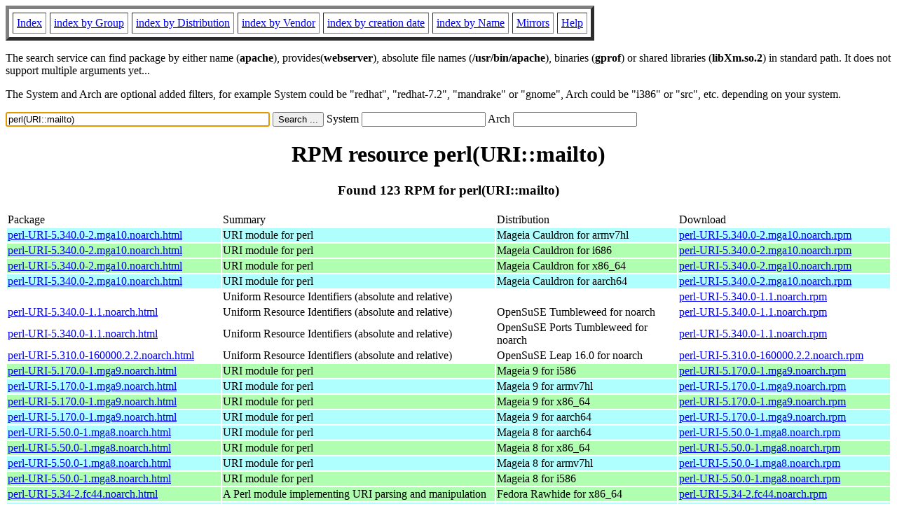

--- FILE ---
content_type: text/html; charset=UTF-8
request_url: https://fr.rpmfind.net/linux/rpm2html/search.php?query=perl(URI%3A%3Amailto)
body_size: 53368
content:
<!DOCTYPE HTML PUBLIC "-//W3C//DTD HTML 4.0 Transitional//EN">
<html>
<head>
<title>RPM resource perl(URI::mailto)</title><meta name="GENERATOR" content="rpm2html 1.6">
</head>
<body bgcolor="#ffffff" text="#000000" onLoad="document.forms[0].query.focus()">
<table border=5 cellspacing=5 cellpadding=5>
<tbody>
<tr>
<td><a href="/linux/RPM/index.html">Index</a></td>
<td><a href="/linux/RPM/Groups.html">index by Group</a></td>
<td><a href="/linux/RPM/Distribs.html">index by Distribution</a></td>
<td><a href="/linux/RPM/Vendors.html">index by Vendor</a></td>
<td><a href="/linux/RPM/ByDate.html">index by creation date</a></td>
<td><a href="/linux/RPM/ByName.html">index by Name</a></td>
<td><a href="/linux/rpm2html/mirrors.html">Mirrors</a></td>
<td><a href="/linux/rpm2html/help.html">Help</a></td>
</tr>
</tbody></table>
<p> The search service can find package by either name (<b>apache</b>),
provides(<b>webserver</b>), absolute file names (<b>/usr/bin/apache</b>),
binaries (<b>gprof</b>) or shared libraries (<b>libXm.so.2</b>) in
standard path. It does not support multiple arguments yet...
<p> The System and Arch are optional added filters, for example
System could be "redhat", "redhat-7.2", "mandrake" or "gnome", 
Arch could be "i386" or "src", etc. depending on your system.
<p>
<form action="/linux/rpm2html/search.php?query=perl%28URI%3A%3Amailto%29"
      enctype="application/x-www-form-urlencoded" method="GET">
  <input name="query" type="TEXT" size="45" value="perl(URI::mailto)">
  <input name=submit type=submit value="Search ...">
  System <input name="system" type="TEXT" size="20" value="">
  Arch <input name="arch" type="TEXT" size="20" value="">
</form>
<h1 align='center'>RPM resource perl(URI::mailto)</h1><h3 align='center'> Found 123 RPM for perl(URI::mailto)
</h3><table><tbody>
<tr><td>Package</td><td>Summary</td><td>Distribution</td><td>Download</td></tr>
<tr bgcolor='#b0ffff'><td><a href='/linux/RPM/mageia/cauldron/armv7hl/media/core/release/perl-URI-5.340.0-2.mga10.noarch.html'>perl-URI-5.340.0-2.mga10.noarch.html</a></td><td>URI module for perl</td><td>Mageia Cauldron for armv7hl</td><td><a href='/linux/mageia/distrib/cauldron/armv7hl/media/core/release/perl-URI-5.340.0-2.mga10.noarch.rpm'>perl-URI-5.340.0-2.mga10.noarch.rpm</a></td></tr><tr bgcolor='#b0ffb0'><td><a href='/linux/RPM/mageia/cauldron/i686/media/core/release/perl-URI-5.340.0-2.mga10.noarch.html'>perl-URI-5.340.0-2.mga10.noarch.html</a></td><td>URI module for perl</td><td>Mageia Cauldron for i686</td><td><a href='/linux/mageia/distrib/cauldron/i686/media/core/release/perl-URI-5.340.0-2.mga10.noarch.rpm'>perl-URI-5.340.0-2.mga10.noarch.rpm</a></td></tr><tr bgcolor='#b0ffb0'><td><a href='/linux/RPM/mageia/cauldron/x86_64/media/core/release/perl-URI-5.340.0-2.mga10.noarch.html'>perl-URI-5.340.0-2.mga10.noarch.html</a></td><td>URI module for perl</td><td>Mageia Cauldron for x86_64</td><td><a href='/linux/mageia/distrib/cauldron/x86_64/media/core/release/perl-URI-5.340.0-2.mga10.noarch.rpm'>perl-URI-5.340.0-2.mga10.noarch.rpm</a></td></tr><tr bgcolor='#b0ffff'><td><a href='/linux/RPM/mageia/cauldron/aarch64/media/core/release/perl-URI-5.340.0-2.mga10.noarch.html'>perl-URI-5.340.0-2.mga10.noarch.html</a></td><td>URI module for perl</td><td>Mageia Cauldron for aarch64</td><td><a href='/linux/mageia/distrib/cauldron/aarch64/media/core/release/perl-URI-5.340.0-2.mga10.noarch.rpm'>perl-URI-5.340.0-2.mga10.noarch.rpm</a></td></tr><tr bgcolor=''><td></td><td>Uniform Resource Identifiers (absolute and relative)</td><td></td><td><a href='/linux/opensuse/ports/i586/tumbleweed/repo/oss/noarch/perl-URI-5.340.0-1.1.noarch.rpm'>perl-URI-5.340.0-1.1.noarch.rpm</a></td></tr><tr bgcolor=''><td><a href='/linux/RPM/opensuse/tumbleweed/noarch/perl-URI-5.340.0-1.1.noarch.html'>perl-URI-5.340.0-1.1.noarch.html</a></td><td>Uniform Resource Identifiers (absolute and relative)</td><td>OpenSuSE Tumbleweed for noarch</td><td><a href='/linux/opensuse/tumbleweed/repo/oss/noarch/perl-URI-5.340.0-1.1.noarch.rpm'>perl-URI-5.340.0-1.1.noarch.rpm</a></td></tr><tr bgcolor=''><td><a href='/linux/RPM/opensuse/ports/tumbleweed/noarch/perl-URI-5.340.0-1.1.noarch.html'>perl-URI-5.340.0-1.1.noarch.html</a></td><td>Uniform Resource Identifiers (absolute and relative)</td><td>OpenSuSE Ports Tumbleweed for noarch</td><td><a href='/linux/opensuse/ports/zsystems/tumbleweed/repo/oss/noarch/perl-URI-5.340.0-1.1.noarch.rpm'>perl-URI-5.340.0-1.1.noarch.rpm</a></td></tr><tr bgcolor=''><td><a href='/linux/RPM/opensuse/16.0/noarch/perl-URI-5.310.0-160000.2.2.noarch.html'>perl-URI-5.310.0-160000.2.2.noarch.html</a></td><td>Uniform Resource Identifiers (absolute and relative)</td><td>OpenSuSE Leap 16.0 for noarch</td><td><a href='/linux/opensuse/distribution/leap/16.0/repo/oss/noarch/perl-URI-5.310.0-160000.2.2.noarch.rpm'>perl-URI-5.310.0-160000.2.2.noarch.rpm</a></td></tr><tr bgcolor='#b0ffb0'><td><a href='/linux/RPM/mageia/9/i586/media/core/release/perl-URI-5.170.0-1.mga9.noarch.html'>perl-URI-5.170.0-1.mga9.noarch.html</a></td><td>URI module for perl</td><td>Mageia 9 for i586</td><td><a href='/linux/mageia/distrib/9/i586/media/core/release/perl-URI-5.170.0-1.mga9.noarch.rpm'>perl-URI-5.170.0-1.mga9.noarch.rpm</a></td></tr><tr bgcolor='#b0ffff'><td><a href='/linux/RPM/mageia/9/armv7hl/media/core/release/perl-URI-5.170.0-1.mga9.noarch.html'>perl-URI-5.170.0-1.mga9.noarch.html</a></td><td>URI module for perl</td><td>Mageia 9 for armv7hl</td><td><a href='/linux/mageia/distrib/9/armv7hl/media/core/release/perl-URI-5.170.0-1.mga9.noarch.rpm'>perl-URI-5.170.0-1.mga9.noarch.rpm</a></td></tr><tr bgcolor='#b0ffb0'><td><a href='/linux/RPM/mageia/9/x86_64/media/core/release/perl-URI-5.170.0-1.mga9.noarch.html'>perl-URI-5.170.0-1.mga9.noarch.html</a></td><td>URI module for perl</td><td>Mageia 9 for x86_64</td><td><a href='/linux/mageia/distrib/9/x86_64/media/core/release/perl-URI-5.170.0-1.mga9.noarch.rpm'>perl-URI-5.170.0-1.mga9.noarch.rpm</a></td></tr><tr bgcolor='#b0ffff'><td><a href='/linux/RPM/mageia/9/aarch64/media/core/release/perl-URI-5.170.0-1.mga9.noarch.html'>perl-URI-5.170.0-1.mga9.noarch.html</a></td><td>URI module for perl</td><td>Mageia 9 for aarch64</td><td><a href='/linux/mageia/distrib/9/aarch64/media/core/release/perl-URI-5.170.0-1.mga9.noarch.rpm'>perl-URI-5.170.0-1.mga9.noarch.rpm</a></td></tr><tr bgcolor='#b0ffff'><td><a href='/linux/RPM/mageia/8/aarch64/media/core/release/perl-URI-5.50.0-1.mga8.noarch.html'>perl-URI-5.50.0-1.mga8.noarch.html</a></td><td>URI module for perl</td><td>Mageia 8 for aarch64</td><td><a href='/linux/mageia/distrib/8/aarch64/media/core/release/perl-URI-5.50.0-1.mga8.noarch.rpm'>perl-URI-5.50.0-1.mga8.noarch.rpm</a></td></tr><tr bgcolor='#b0ffb0'><td><a href='/linux/RPM/mageia/8/x86_64/media/core/release/perl-URI-5.50.0-1.mga8.noarch.html'>perl-URI-5.50.0-1.mga8.noarch.html</a></td><td>URI module for perl</td><td>Mageia 8 for x86_64</td><td><a href='/linux/mageia/distrib/8/x86_64/media/core/release/perl-URI-5.50.0-1.mga8.noarch.rpm'>perl-URI-5.50.0-1.mga8.noarch.rpm</a></td></tr><tr bgcolor='#b0ffff'><td><a href='/linux/RPM/mageia/8/armv7hl/media/core/release/perl-URI-5.50.0-1.mga8.noarch.html'>perl-URI-5.50.0-1.mga8.noarch.html</a></td><td>URI module for perl</td><td>Mageia 8 for armv7hl</td><td><a href='/linux/mageia/distrib/8/armv7hl/media/core/release/perl-URI-5.50.0-1.mga8.noarch.rpm'>perl-URI-5.50.0-1.mga8.noarch.rpm</a></td></tr><tr bgcolor='#b0ffb0'><td><a href='/linux/RPM/mageia/8/i586/media/core/release/perl-URI-5.50.0-1.mga8.noarch.html'>perl-URI-5.50.0-1.mga8.noarch.html</a></td><td>URI module for perl</td><td>Mageia 8 for i586</td><td><a href='/linux/mageia/distrib/8/i586/media/core/release/perl-URI-5.50.0-1.mga8.noarch.rpm'>perl-URI-5.50.0-1.mga8.noarch.rpm</a></td></tr><tr bgcolor='#b0ffb0'><td><a href='/linux/RPM/fedora/devel/rawhide/x86_64/p/perl-URI-5.34-2.fc44.noarch.html'>perl-URI-5.34-2.fc44.noarch.html</a></td><td>A Perl module implementing URI parsing and manipulation</td><td>Fedora Rawhide for x86_64</td><td><a href='/linux/fedora/linux/development/rawhide/Everything/x86_64/os/Packages/p/perl-URI-5.34-2.fc44.noarch.rpm'>perl-URI-5.34-2.fc44.noarch.rpm</a></td></tr><tr bgcolor='#b0ffff'><td><a href='/linux/RPM/fedora/devel/rawhide/aarch64/p/perl-URI-5.34-2.fc44.noarch.html'>perl-URI-5.34-2.fc44.noarch.html</a></td><td>A Perl module implementing URI parsing and manipulation</td><td>Fedora Rawhide for aarch64</td><td><a href='/linux/fedora/linux/development/rawhide/Everything/aarch64/os/Packages/p/perl-URI-5.34-2.fc44.noarch.rpm'>perl-URI-5.34-2.fc44.noarch.rpm</a></td></tr><tr bgcolor='#ffffb0'><td><a href='/linux/RPM/fedora/devel/rawhide/ppc64le/p/perl-URI-5.34-2.fc44.noarch.html'>perl-URI-5.34-2.fc44.noarch.html</a></td><td>A Perl module implementing URI parsing and manipulation</td><td>Fedora Rawhide for ppc64le</td><td><a href='/linux/fedora-secondary/development/rawhide/Everything/ppc64le/os/Packages/p/perl-URI-5.34-2.fc44.noarch.rpm'>perl-URI-5.34-2.fc44.noarch.rpm</a></td></tr><tr bgcolor='#ffd0d0'><td><a href='/linux/RPM/fedora/devel/rawhide/s390x/p/perl-URI-5.34-2.fc44.noarch.html'>perl-URI-5.34-2.fc44.noarch.html</a></td><td>A Perl module implementing URI parsing and manipulation</td><td>Fedora Rawhide for s390x</td><td><a href='/linux/fedora-secondary/development/rawhide/Everything/s390x/os/Packages/p/perl-URI-5.34-2.fc44.noarch.rpm'>perl-URI-5.34-2.fc44.noarch.rpm</a></td></tr><tr bgcolor='#b0ffb0'><td><a href='/linux/RPM/fedora/updates/43/x86_64/Packages/p/perl-URI-5.34-2.fc43.noarch.html'>perl-URI-5.34-2.fc43.noarch.html</a></td><td>A Perl module implementing URI parsing and manipulation</td><td>Fedora 43 updates for x86_64</td><td><a href='/linux/fedora/linux/updates/43/Everything/x86_64/Packages/p/perl-URI-5.34-2.fc43.noarch.rpm'>perl-URI-5.34-2.fc43.noarch.rpm</a></td></tr><tr bgcolor='#b0ffff'><td><a href='/linux/RPM/fedora/updates/43/aarch64/Packages/p/perl-URI-5.34-2.fc43.noarch.html'>perl-URI-5.34-2.fc43.noarch.html</a></td><td>A Perl module implementing URI parsing and manipulation</td><td>Fedora 43 updates for aarch64</td><td><a href='/linux/fedora/linux/updates/43/Everything/aarch64/Packages/p/perl-URI-5.34-2.fc43.noarch.rpm'>perl-URI-5.34-2.fc43.noarch.rpm</a></td></tr><tr bgcolor='#ffffb0'><td><a href='/linux/RPM/fedora/updates/43/ppc64le/Packages/p/perl-URI-5.34-2.fc43.noarch.html'>perl-URI-5.34-2.fc43.noarch.html</a></td><td>A Perl module implementing URI parsing and manipulation</td><td>Fedora 43 updates for ppc64le</td><td><a href='/linux/fedora-secondary/updates/43/Everything/ppc64le/Packages/p/perl-URI-5.34-2.fc43.noarch.rpm'>perl-URI-5.34-2.fc43.noarch.rpm</a></td></tr><tr bgcolor='#ffd0d0'><td><a href='/linux/RPM/fedora/updates/43/s390x/Packages/p/perl-URI-5.34-2.fc43.noarch.html'>perl-URI-5.34-2.fc43.noarch.html</a></td><td>A Perl module implementing URI parsing and manipulation</td><td>Fedora 43 updates for s390x</td><td><a href='/linux/fedora-secondary/updates/43/Everything/s390x/Packages/p/perl-URI-5.34-2.fc43.noarch.rpm'>perl-URI-5.34-2.fc43.noarch.rpm</a></td></tr><tr bgcolor='#b0ffb0'><td><a href='/linux/RPM/fedora/43/x86_64/p/perl-URI-5.34-1.fc43.noarch.html'>perl-URI-5.34-1.fc43.noarch.html</a></td><td>A Perl module implementing URI parsing and manipulation</td><td>Fedora 43 for x86_64</td><td><a href='/linux/fedora/linux/releases/43/Everything/x86_64/os/Packages/p/perl-URI-5.34-1.fc43.noarch.rpm'>perl-URI-5.34-1.fc43.noarch.rpm</a></td></tr><tr bgcolor='#b0ffff'><td><a href='/linux/RPM/fedora/43/aarch64/p/perl-URI-5.34-1.fc43.noarch.html'>perl-URI-5.34-1.fc43.noarch.html</a></td><td>A Perl module implementing URI parsing and manipulation</td><td>Fedora 43 for aarch64</td><td><a href='/linux/fedora/linux/releases/43/Everything/aarch64/os/Packages/p/perl-URI-5.34-1.fc43.noarch.rpm'>perl-URI-5.34-1.fc43.noarch.rpm</a></td></tr><tr bgcolor='#ffffb0'><td><a href='/linux/RPM/fedora/43/ppc64le/p/perl-URI-5.34-1.fc43.noarch.html'>perl-URI-5.34-1.fc43.noarch.html</a></td><td>A Perl module implementing URI parsing and manipulation</td><td>Fedora 43 for ppc64le</td><td><a href='/linux/fedora-secondary/releases/43/Everything/ppc64le/os/Packages/p/perl-URI-5.34-1.fc43.noarch.rpm'>perl-URI-5.34-1.fc43.noarch.rpm</a></td></tr><tr bgcolor='#ffd0d0'><td><a href='/linux/RPM/fedora/43/s390x/p/perl-URI-5.34-1.fc43.noarch.html'>perl-URI-5.34-1.fc43.noarch.html</a></td><td>A Perl module implementing URI parsing and manipulation</td><td>Fedora 43 for s390x</td><td><a href='/linux/fedora-secondary/releases/43/Everything/s390x/os/Packages/p/perl-URI-5.34-1.fc43.noarch.rpm'>perl-URI-5.34-1.fc43.noarch.rpm</a></td></tr><tr bgcolor='#b0ffb0'><td><a href='/linux/RPM/fedora/updates/testing/43/x86_64/Packages/p/perl-URI-5.34-1.fc43.noarch.html'>perl-URI-5.34-1.fc43.noarch.html</a></td><td>A Perl module implementing URI parsing and manipulation</td><td>Fedora 43 testing updates for x86_64</td><td><a href='/linux/fedora/linux/updates/testing/43/Everything/x86_64/Packages/p/perl-URI-5.34-1.fc43.noarch.rpm'>perl-URI-5.34-1.fc43.noarch.rpm</a></td></tr><tr bgcolor='#b0ffff'><td><a href='/linux/RPM/fedora/updates/testing/43/aarch64/Packages/p/perl-URI-5.34-1.fc43.noarch.html'>perl-URI-5.34-1.fc43.noarch.html</a></td><td>A Perl module implementing URI parsing and manipulation</td><td>Fedora 43 testing updates for aarch64</td><td><a href='/linux/fedora/linux/updates/testing/43/Everything/aarch64/Packages/p/perl-URI-5.34-1.fc43.noarch.rpm'>perl-URI-5.34-1.fc43.noarch.rpm</a></td></tr><tr bgcolor='#ffffb0'><td><a href='/linux/RPM/fedora/updates/testing/43/ppc64le/Packages/p/perl-URI-5.34-1.fc43.noarch.html'>perl-URI-5.34-1.fc43.noarch.html</a></td><td>A Perl module implementing URI parsing and manipulation</td><td>Fedora 43 testing updates for ppc64le</td><td><a href='/linux/fedora-secondary/updates/testing/43/Everything/ppc64le/Packages/p/perl-URI-5.34-1.fc43.noarch.rpm'>perl-URI-5.34-1.fc43.noarch.rpm</a></td></tr><tr bgcolor='#ffd0d0'><td><a href='/linux/RPM/fedora/updates/testing/43/s390x/Packages/p/perl-URI-5.34-1.fc43.noarch.html'>perl-URI-5.34-1.fc43.noarch.html</a></td><td>A Perl module implementing URI parsing and manipulation</td><td>Fedora 43 testing updates for s390x</td><td><a href='/linux/fedora-secondary/updates/testing/43/Everything/s390x/Packages/p/perl-URI-5.34-1.fc43.noarch.rpm'>perl-URI-5.34-1.fc43.noarch.rpm</a></td></tr><tr bgcolor='#b0ffb0'><td><a href='/linux/RPM/openmandriva/cooker/x86_64/main/release/perl-URI-5.32-1.noarch.html'>perl-URI-5.32-1.noarch.html</a></td><td>URI module for perl</td><td>OpenMandriva Cooker for x86_64</td><td><a href='/linux/openmandriva/cooker/repository/x86_64/main/release/perl-URI-5.32-1-omv2590.noarch.rpm'>perl-URI-5.32-1.noarch.rpm</a></td></tr><tr bgcolor='#b0ffff'><td><a href='/linux/RPM/openmandriva/cooker/aarch64/main/release/perl-URI-5.32-1.noarch.html'>perl-URI-5.32-1.noarch.html</a></td><td>URI module for perl</td><td>OpenMandriva Cooker for aarch64</td><td><a href='/linux/openmandriva/cooker/repository/aarch64/main/release/perl-URI-5.32-1-omv2590.noarch.rpm'>perl-URI-5.32-1.noarch.rpm</a></td></tr><tr bgcolor='#b0ffb0'><td><a href='/linux/RPM/fedora/42/x86_64/p/perl-URI-5.31-2.fc42.noarch.html'>perl-URI-5.31-2.fc42.noarch.html</a></td><td>A Perl module implementing URI parsing and manipulation</td><td>Fedora 42 for x86_64</td><td><a href='/linux/fedora/linux/releases/42/Everything/x86_64/os/Packages/p/perl-URI-5.31-2.fc42.noarch.rpm'>perl-URI-5.31-2.fc42.noarch.rpm</a></td></tr><tr bgcolor='#b0ffff'><td><a href='/linux/RPM/fedora/42/aarch64/p/perl-URI-5.31-2.fc42.noarch.html'>perl-URI-5.31-2.fc42.noarch.html</a></td><td>A Perl module implementing URI parsing and manipulation</td><td>Fedora 42 for aarch64</td><td><a href='/linux/fedora/linux/releases/42/Everything/aarch64/os/Packages/p/perl-URI-5.31-2.fc42.noarch.rpm'>perl-URI-5.31-2.fc42.noarch.rpm</a></td></tr><tr bgcolor='#ffffb0'><td><a href='/linux/RPM/fedora/42/ppc64le/p/perl-URI-5.31-2.fc42.noarch.html'>perl-URI-5.31-2.fc42.noarch.html</a></td><td>A Perl module implementing URI parsing and manipulation</td><td>Fedora 42 for ppc64le</td><td><a href='/linux/fedora-secondary/releases/42/Everything/ppc64le/os/Packages/p/perl-URI-5.31-2.fc42.noarch.rpm'>perl-URI-5.31-2.fc42.noarch.rpm</a></td></tr><tr bgcolor='#ffd0d0'><td><a href='/linux/RPM/fedora/42/s390x/p/perl-URI-5.31-2.fc42.noarch.html'>perl-URI-5.31-2.fc42.noarch.html</a></td><td>A Perl module implementing URI parsing and manipulation</td><td>Fedora 42 for s390x</td><td><a href='/linux/fedora-secondary/releases/42/Everything/s390x/os/Packages/p/perl-URI-5.31-2.fc42.noarch.rpm'>perl-URI-5.31-2.fc42.noarch.rpm</a></td></tr><tr bgcolor='#b0ffb0'><td><a href='/linux/RPM/openmandriva/6.0/x86_64/main/release/perl-URI-5.31-1.noarch.html'>perl-URI-5.31-1.noarch.html</a></td><td>URI module for perl</td><td>OpenMandriva 6.0 for x86_64</td><td><a href='/linux/openmandriva/6.0/repository/x86_64/main/release/perl-URI-5.31-1-omv2490.noarch.rpm'>perl-URI-5.31-1.noarch.rpm</a></td></tr><tr bgcolor='#b0ffff'><td><a href='/linux/RPM/openmandriva/6.0/aarch64/main/release/perl-URI-5.31-1.noarch.html'>perl-URI-5.31-1.noarch.html</a></td><td>URI module for perl</td><td>OpenMandriva 6.0 for aarch64</td><td><a href='/linux/openmandriva/6.0/repository/aarch64/main/release/perl-URI-5.31-1-omv2490.noarch.rpm'>perl-URI-5.31-1.noarch.rpm</a></td></tr><tr bgcolor='#ffffb0'><td><a href='/linux/RPM/centos-stream/10/baseos/ppc64le/perl-URI-5.27-3.el10.noarch.html'>perl-URI-5.27-3.el10.noarch.html</a></td><td>A Perl module implementing URI parsing and manipulation</td><td>CentOS Stream 10 BaseOS for ppc64le</td><td><a href='/linux/centos-stream/10-stream/BaseOS/ppc64le/os/Packages/perl-URI-5.27-3.el10.noarch.rpm'>perl-URI-5.27-3.el10.noarch.rpm</a></td></tr><tr bgcolor='#b0ffb0'><td><a href='/linux/RPM/centos-stream/10/baseos/x86_64/perl-URI-5.27-3.el10.noarch.html'>perl-URI-5.27-3.el10.noarch.html</a></td><td>A Perl module implementing URI parsing and manipulation</td><td>CentOS Stream 10 BaseOS for x86_64</td><td><a href='/linux/centos-stream/10-stream/BaseOS/x86_64/os/Packages/perl-URI-5.27-3.el10.noarch.rpm'>perl-URI-5.27-3.el10.noarch.rpm</a></td></tr><tr bgcolor='#b0ffff'><td><a href='/linux/RPM/centos-stream/10/baseos/aarch64/perl-URI-5.27-3.el10.noarch.html'>perl-URI-5.27-3.el10.noarch.html</a></td><td>A Perl module implementing URI parsing and manipulation</td><td>CentOS Stream 10 BaseOS for aarch64</td><td><a href='/linux/centos-stream/10-stream/BaseOS/aarch64/os/Packages/perl-URI-5.27-3.el10.noarch.rpm'>perl-URI-5.27-3.el10.noarch.rpm</a></td></tr><tr bgcolor='#ffd0d0'><td><a href='/linux/RPM/centos-stream/10/baseos/s390x/perl-URI-5.27-3.el10.noarch.html'>perl-URI-5.27-3.el10.noarch.html</a></td><td>A Perl module implementing URI parsing and manipulation</td><td>CentOS Stream 10 BaseOS for s390x</td><td><a href='/linux/centos-stream/10-stream/BaseOS/s390x/os/Packages/perl-URI-5.27-3.el10.noarch.rpm'>perl-URI-5.27-3.el10.noarch.rpm</a></td></tr><tr bgcolor='#ffffb0'><td><a href='/linux/RPM/centos-stream/10/appstream/ppc64le/perl-URI-5.27-3.el10.noarch.html'>perl-URI-5.27-3.el10.noarch.html</a></td><td>A Perl module implementing URI parsing and manipulation</td><td>CentOS Stream 10 AppStream for ppc64le</td><td><a href='/linux/centos-stream/10-stream/AppStream/ppc64le/os/Packages/perl-URI-5.27-3.el10.noarch.rpm'>perl-URI-5.27-3.el10.noarch.rpm</a></td></tr><tr bgcolor='#b0ffb0'><td><a href='/linux/RPM/centos-stream/10/appstream/x86_64/perl-URI-5.27-3.el10.noarch.html'>perl-URI-5.27-3.el10.noarch.html</a></td><td>A Perl module implementing URI parsing and manipulation</td><td>CentOS Stream 10 AppStream for x86_64</td><td><a href='/linux/centos-stream/10-stream/AppStream/x86_64/os/Packages/perl-URI-5.27-3.el10.noarch.rpm'>perl-URI-5.27-3.el10.noarch.rpm</a></td></tr><tr bgcolor='#b0ffff'><td><a href='/linux/RPM/centos-stream/10/appstream/aarch64/perl-URI-5.27-3.el10.noarch.html'>perl-URI-5.27-3.el10.noarch.html</a></td><td>A Perl module implementing URI parsing and manipulation</td><td>CentOS Stream 10 AppStream for aarch64</td><td><a href='/linux/centos-stream/10-stream/AppStream/aarch64/os/Packages/perl-URI-5.27-3.el10.noarch.rpm'>perl-URI-5.27-3.el10.noarch.rpm</a></td></tr><tr bgcolor='#ffd0d0'><td><a href='/linux/RPM/centos-stream/10/appstream/s390x/perl-URI-5.27-3.el10.noarch.html'>perl-URI-5.27-3.el10.noarch.html</a></td><td>A Perl module implementing URI parsing and manipulation</td><td>CentOS Stream 10 AppStream for s390x</td><td><a href='/linux/centos-stream/10-stream/AppStream/s390x/os/Packages/perl-URI-5.27-3.el10.noarch.rpm'>perl-URI-5.27-3.el10.noarch.rpm</a></td></tr><tr bgcolor='#b0ffb0'><td><a href='/linux/RPM/almalinux-kitten/10/baseos/x86_64_v2/perl-URI-5.27-3.el10.noarch.html'>perl-URI-5.27-3.el10.noarch.html</a></td><td>A Perl module implementing URI parsing and manipulation</td><td>AlmaLinux Kitten 10 BaseOS for x86_64_v2</td><td><a href='/linux/almalinux-kitten/10-kitten/BaseOS/x86_64_v2/os/Packages/perl-URI-5.27-3.el10.noarch.rpm'>perl-URI-5.27-3.el10.noarch.rpm</a></td></tr><tr bgcolor='#ffffb0'><td><a href='/linux/RPM/almalinux-kitten/10/baseos/ppc64le/perl-URI-5.27-3.el10.noarch.html'>perl-URI-5.27-3.el10.noarch.html</a></td><td>A Perl module implementing URI parsing and manipulation</td><td>AlmaLinux Kitten 10 BaseOS for ppc64le</td><td><a href='/linux/almalinux-kitten/10-kitten/BaseOS/ppc64le/os/Packages/perl-URI-5.27-3.el10.noarch.rpm'>perl-URI-5.27-3.el10.noarch.rpm</a></td></tr><tr bgcolor='#b0ffb0'><td><a href='/linux/RPM/almalinux-kitten/10/baseos/x86_64/perl-URI-5.27-3.el10.noarch.html'>perl-URI-5.27-3.el10.noarch.html</a></td><td>A Perl module implementing URI parsing and manipulation</td><td>AlmaLinux Kitten 10 BaseOS for x86_64</td><td><a href='/linux/almalinux-kitten/10-kitten/BaseOS/x86_64/os/Packages/perl-URI-5.27-3.el10.noarch.rpm'>perl-URI-5.27-3.el10.noarch.rpm</a></td></tr><tr bgcolor='#b0ffff'><td><a href='/linux/RPM/almalinux-kitten/10/baseos/aarch64/perl-URI-5.27-3.el10.noarch.html'>perl-URI-5.27-3.el10.noarch.html</a></td><td>A Perl module implementing URI parsing and manipulation</td><td>AlmaLinux Kitten 10 BaseOS for aarch64</td><td><a href='/linux/almalinux-kitten/10-kitten/BaseOS/aarch64/os/Packages/perl-URI-5.27-3.el10.noarch.rpm'>perl-URI-5.27-3.el10.noarch.rpm</a></td></tr><tr bgcolor='#ffd0d0'><td><a href='/linux/RPM/almalinux-kitten/10/baseos/s390x/perl-URI-5.27-3.el10.noarch.html'>perl-URI-5.27-3.el10.noarch.html</a></td><td>A Perl module implementing URI parsing and manipulation</td><td>AlmaLinux Kitten 10 BaseOS for s390x</td><td><a href='/linux/almalinux-kitten/10-kitten/BaseOS/s390x/os/Packages/perl-URI-5.27-3.el10.noarch.rpm'>perl-URI-5.27-3.el10.noarch.rpm</a></td></tr><tr bgcolor='#b0ffb0'><td><a href='/linux/RPM/almalinux/10.1/appstream/x86_64_v2/perl-URI-5.27-3.el10.noarch.html'>perl-URI-5.27-3.el10.noarch.html</a></td><td>A Perl module implementing URI parsing and manipulation</td><td>AlmaLinux 10.1 AppStream for x86_64_v2</td><td><a href='/linux/almalinux/10.1/AppStream/x86_64_v2/os/Packages/perl-URI-5.27-3.el10.noarch.rpm'>perl-URI-5.27-3.el10.noarch.rpm</a></td></tr><tr bgcolor='#ffffb0'><td><a href='/linux/RPM/almalinux/10.1/appstream/ppc64le/perl-URI-5.27-3.el10.noarch.html'>perl-URI-5.27-3.el10.noarch.html</a></td><td>A Perl module implementing URI parsing and manipulation</td><td>AlmaLinux 10.1 AppStream for ppc64le</td><td><a href='/linux/almalinux/10.1/AppStream/ppc64le/os/Packages/perl-URI-5.27-3.el10.noarch.rpm'>perl-URI-5.27-3.el10.noarch.rpm</a></td></tr><tr bgcolor='#b0ffb0'><td><a href='/linux/RPM/almalinux/10.1/appstream/x86_64/perl-URI-5.27-3.el10.noarch.html'>perl-URI-5.27-3.el10.noarch.html</a></td><td>A Perl module implementing URI parsing and manipulation</td><td>AlmaLinux 10.1 AppStream for x86_64</td><td><a href='/linux/almalinux/10.1/AppStream/x86_64/os/Packages/perl-URI-5.27-3.el10.noarch.rpm'>perl-URI-5.27-3.el10.noarch.rpm</a></td></tr><tr bgcolor='#b0ffff'><td><a href='/linux/RPM/almalinux/10.1/appstream/aarch64/perl-URI-5.27-3.el10.noarch.html'>perl-URI-5.27-3.el10.noarch.html</a></td><td>A Perl module implementing URI parsing and manipulation</td><td>AlmaLinux 10.1 AppStream for aarch64</td><td><a href='/linux/almalinux/10.1/AppStream/aarch64/os/Packages/perl-URI-5.27-3.el10.noarch.rpm'>perl-URI-5.27-3.el10.noarch.rpm</a></td></tr><tr bgcolor='#ffd0d0'><td><a href='/linux/RPM/almalinux/10.1/appstream/s390x/perl-URI-5.27-3.el10.noarch.html'>perl-URI-5.27-3.el10.noarch.html</a></td><td>A Perl module implementing URI parsing and manipulation</td><td>AlmaLinux 10.1 AppStream for s390x</td><td><a href='/linux/almalinux/10.1/AppStream/s390x/os/Packages/perl-URI-5.27-3.el10.noarch.rpm'>perl-URI-5.27-3.el10.noarch.rpm</a></td></tr><tr bgcolor='#ffffb0'><td><a href='/linux/RPM/centos-stream/10/baseos/ppc64le/perl-URI-5.27-2.el10.noarch.html'>perl-URI-5.27-2.el10.noarch.html</a></td><td>A Perl module implementing URI parsing and manipulation</td><td>CentOS Stream 10 BaseOS for ppc64le</td><td><a href='/linux/centos-stream/10-stream/BaseOS/ppc64le/os/Packages/perl-URI-5.27-2.el10.noarch.rpm'>perl-URI-5.27-2.el10.noarch.rpm</a></td></tr><tr bgcolor='#b0ffb0'><td><a href='/linux/RPM/centos-stream/10/baseos/x86_64/perl-URI-5.27-2.el10.noarch.html'>perl-URI-5.27-2.el10.noarch.html</a></td><td>A Perl module implementing URI parsing and manipulation</td><td>CentOS Stream 10 BaseOS for x86_64</td><td><a href='/linux/centos-stream/10-stream/BaseOS/x86_64/os/Packages/perl-URI-5.27-2.el10.noarch.rpm'>perl-URI-5.27-2.el10.noarch.rpm</a></td></tr><tr bgcolor='#b0ffff'><td><a href='/linux/RPM/centos-stream/10/baseos/aarch64/perl-URI-5.27-2.el10.noarch.html'>perl-URI-5.27-2.el10.noarch.html</a></td><td>A Perl module implementing URI parsing and manipulation</td><td>CentOS Stream 10 BaseOS for aarch64</td><td><a href='/linux/centos-stream/10-stream/BaseOS/aarch64/os/Packages/perl-URI-5.27-2.el10.noarch.rpm'>perl-URI-5.27-2.el10.noarch.rpm</a></td></tr><tr bgcolor='#ffd0d0'><td><a href='/linux/RPM/centos-stream/10/baseos/s390x/perl-URI-5.27-2.el10.noarch.html'>perl-URI-5.27-2.el10.noarch.html</a></td><td>A Perl module implementing URI parsing and manipulation</td><td>CentOS Stream 10 BaseOS for s390x</td><td><a href='/linux/centos-stream/10-stream/BaseOS/s390x/os/Packages/perl-URI-5.27-2.el10.noarch.rpm'>perl-URI-5.27-2.el10.noarch.rpm</a></td></tr><tr bgcolor='#b0ffb0'><td><a href='/linux/RPM/almalinux-kitten/10/baseos/x86_64_v2/perl-URI-5.27-2.el10.noarch.html'>perl-URI-5.27-2.el10.noarch.html</a></td><td>A Perl module implementing URI parsing and manipulation</td><td>AlmaLinux Kitten 10 BaseOS for x86_64_v2</td><td><a href='/linux/almalinux-kitten/10-kitten/BaseOS/x86_64_v2/os/Packages/perl-URI-5.27-2.el10.noarch.rpm'>perl-URI-5.27-2.el10.noarch.rpm</a></td></tr><tr bgcolor='#ffffb0'><td><a href='/linux/RPM/almalinux-kitten/10/baseos/ppc64le/perl-URI-5.27-2.el10.noarch.html'>perl-URI-5.27-2.el10.noarch.html</a></td><td>A Perl module implementing URI parsing and manipulation</td><td>AlmaLinux Kitten 10 BaseOS for ppc64le</td><td><a href='/linux/almalinux-kitten/10-kitten/BaseOS/ppc64le/os/Packages/perl-URI-5.27-2.el10.noarch.rpm'>perl-URI-5.27-2.el10.noarch.rpm</a></td></tr><tr bgcolor='#b0ffb0'><td><a href='/linux/RPM/almalinux-kitten/10/baseos/x86_64/perl-URI-5.27-2.el10.noarch.html'>perl-URI-5.27-2.el10.noarch.html</a></td><td>A Perl module implementing URI parsing and manipulation</td><td>AlmaLinux Kitten 10 BaseOS for x86_64</td><td><a href='/linux/almalinux-kitten/10-kitten/BaseOS/x86_64/os/Packages/perl-URI-5.27-2.el10.noarch.rpm'>perl-URI-5.27-2.el10.noarch.rpm</a></td></tr><tr bgcolor='#b0ffff'><td><a href='/linux/RPM/almalinux-kitten/10/baseos/aarch64/perl-URI-5.27-2.el10.noarch.html'>perl-URI-5.27-2.el10.noarch.html</a></td><td>A Perl module implementing URI parsing and manipulation</td><td>AlmaLinux Kitten 10 BaseOS for aarch64</td><td><a href='/linux/almalinux-kitten/10-kitten/BaseOS/aarch64/os/Packages/perl-URI-5.27-2.el10.noarch.rpm'>perl-URI-5.27-2.el10.noarch.rpm</a></td></tr><tr bgcolor='#ffd0d0'><td><a href='/linux/RPM/almalinux-kitten/10/baseos/s390x/perl-URI-5.27-2.el10.noarch.html'>perl-URI-5.27-2.el10.noarch.html</a></td><td>A Perl module implementing URI parsing and manipulation</td><td>AlmaLinux Kitten 10 BaseOS for s390x</td><td><a href='/linux/almalinux-kitten/10-kitten/BaseOS/s390x/os/Packages/perl-URI-5.27-2.el10.noarch.rpm'>perl-URI-5.27-2.el10.noarch.rpm</a></td></tr><tr bgcolor='#ffffb0'><td><a href='/linux/RPM/centos-stream/9/appstream/ppc64le/perl-URI-5.09-3.el9.noarch.html'>perl-URI-5.09-3.el9.noarch.html</a></td><td>A Perl module implementing URI parsing and manipulation</td><td>CentOS Stream 9 AppStream for ppc64le</td><td><a href='/linux/centos-stream/9-stream/AppStream/ppc64le/os/Packages/perl-URI-5.09-3.el9.noarch.rpm'>perl-URI-5.09-3.el9.noarch.rpm</a></td></tr><tr bgcolor='#b0ffb0'><td><a href='/linux/RPM/centos-stream/9/appstream/x86_64/perl-URI-5.09-3.el9.noarch.html'>perl-URI-5.09-3.el9.noarch.html</a></td><td>A Perl module implementing URI parsing and manipulation</td><td>CentOS Stream 9 AppStream for x86_64</td><td><a href='/linux/centos-stream/9-stream/AppStream/x86_64/os/Packages/perl-URI-5.09-3.el9.noarch.rpm'>perl-URI-5.09-3.el9.noarch.rpm</a></td></tr><tr bgcolor='#b0ffff'><td><a href='/linux/RPM/centos-stream/9/appstream/aarch64/perl-URI-5.09-3.el9.noarch.html'>perl-URI-5.09-3.el9.noarch.html</a></td><td>A Perl module implementing URI parsing and manipulation</td><td>CentOS Stream 9 AppStream for aarch64</td><td><a href='/linux/centos-stream/9-stream/AppStream/aarch64/os/Packages/perl-URI-5.09-3.el9.noarch.rpm'>perl-URI-5.09-3.el9.noarch.rpm</a></td></tr><tr bgcolor='#ffd0d0'><td><a href='/linux/RPM/centos-stream/9/appstream/s390x/perl-URI-5.09-3.el9.noarch.html'>perl-URI-5.09-3.el9.noarch.html</a></td><td>A Perl module implementing URI parsing and manipulation</td><td>CentOS Stream 9 AppStream for s390x</td><td><a href='/linux/centos-stream/9-stream/AppStream/s390x/os/Packages/perl-URI-5.09-3.el9.noarch.rpm'>perl-URI-5.09-3.el9.noarch.rpm</a></td></tr><tr bgcolor='#ffffb0'><td><a href='/linux/RPM/almalinux/9.7/appstream/ppc64le/perl-URI-5.09-3.el9.noarch.html'>perl-URI-5.09-3.el9.noarch.html</a></td><td>A Perl module implementing URI parsing and manipulation</td><td>AlmaLinux 9.7 AppStream for ppc64le</td><td><a href='/linux/almalinux/9.7/AppStream/ppc64le/os/Packages/perl-URI-5.09-3.el9.noarch.rpm'>perl-URI-5.09-3.el9.noarch.rpm</a></td></tr><tr bgcolor='#b0ffb0'><td><a href='/linux/RPM/almalinux/9.7/appstream/x86_64/perl-URI-5.09-3.el9.noarch.html'>perl-URI-5.09-3.el9.noarch.html</a></td><td>A Perl module implementing URI parsing and manipulation</td><td>AlmaLinux 9.7 AppStream for x86_64</td><td><a href='/linux/almalinux/9.7/AppStream/x86_64/os/Packages/perl-URI-5.09-3.el9.noarch.rpm'>perl-URI-5.09-3.el9.noarch.rpm</a></td></tr><tr bgcolor='#b0ffff'><td><a href='/linux/RPM/almalinux/9.7/appstream/aarch64/perl-URI-5.09-3.el9.noarch.html'>perl-URI-5.09-3.el9.noarch.html</a></td><td>A Perl module implementing URI parsing and manipulation</td><td>AlmaLinux 9.7 AppStream for aarch64</td><td><a href='/linux/almalinux/9.7/AppStream/aarch64/os/Packages/perl-URI-5.09-3.el9.noarch.rpm'>perl-URI-5.09-3.el9.noarch.rpm</a></td></tr><tr bgcolor='#ffd0d0'><td><a href='/linux/RPM/almalinux/9.7/appstream/s390x/perl-URI-5.09-3.el9.noarch.html'>perl-URI-5.09-3.el9.noarch.html</a></td><td>A Perl module implementing URI parsing and manipulation</td><td>AlmaLinux 9.7 AppStream for s390x</td><td><a href='/linux/almalinux/9.7/AppStream/s390x/os/Packages/perl-URI-5.09-3.el9.noarch.rpm'>perl-URI-5.09-3.el9.noarch.rpm</a></td></tr><tr bgcolor='#ffd0d0'><td><a href='/linux/RPM/almalinux/8.10/appstream/s390x/perl-URI-1.76-5.module_el8.6.0+3181+91434291.noarch.html'>perl-URI-1.76-5.module_el8.6.0+3181+91434291.noarch.html</a></td><td>A Perl module implementing URI parsing and manipulation</td><td>AlmaLinux 8.10 AppStream for s390x</td><td><a href='/linux/almalinux/8.10/AppStream/s390x/os/Packages/perl-URI-1.76-5.module_el8.6.0+3181+91434291.noarch.rpm'>perl-URI-1.76-5.module_el8.6.0+3181+91434291.noarch.rpm</a></td></tr><tr bgcolor='#ffd0d0'><td><a href='/linux/RPM/almalinux/8.10/appstream/s390x/perl-URI-1.76-5.module_el8.6.0+3157+2fbdf004.noarch.html'>perl-URI-1.76-5.module_el8.6.0+3157+2fbdf004.noarch.html</a></td><td>A Perl module implementing URI parsing and manipulation</td><td>AlmaLinux 8.10 AppStream for s390x</td><td><a href='/linux/almalinux/8.10/AppStream/s390x/os/Packages/perl-URI-1.76-5.module_el8.6.0+3157+2fbdf004.noarch.rpm'>perl-URI-1.76-5.module_el8.6.0+3157+2fbdf004.noarch.rpm</a></td></tr><tr bgcolor='#ffffb0'><td><a href='/linux/RPM/almalinux/8.10/appstream/ppc64le/perl-URI-1.76-5.module_el8.6.0+2766+8bf0b7ce.noarch.html'>perl-URI-1.76-5.module_el8.6.0+2766+8bf0b7ce.noarch.html</a></td><td>A Perl module implementing URI parsing and manipulation</td><td>AlmaLinux 8.10 AppStream for ppc64le</td><td><a href='/linux/almalinux/8.10/AppStream/ppc64le/os/Packages/perl-URI-1.76-5.module_el8.6.0+2766+8bf0b7ce.noarch.rpm'>perl-URI-1.76-5.module_el8.6.0+2766+8bf0b7ce.noarch.rpm</a></td></tr><tr bgcolor='#b0ffb0'><td><a href='/linux/RPM/almalinux/8.10/appstream/x86_64/perl-URI-1.76-5.module_el8.6.0+2766+8bf0b7ce.noarch.html'>perl-URI-1.76-5.module_el8.6.0+2766+8bf0b7ce.noarch.html</a></td><td>A Perl module implementing URI parsing and manipulation</td><td>AlmaLinux 8.10 AppStream for x86_64</td><td><a href='/linux/almalinux/8.10/AppStream/x86_64/os/Packages/perl-URI-1.76-5.module_el8.6.0+2766+8bf0b7ce.noarch.rpm'>perl-URI-1.76-5.module_el8.6.0+2766+8bf0b7ce.noarch.rpm</a></td></tr><tr bgcolor='#b0ffff'><td><a href='/linux/RPM/almalinux/8.10/appstream/aarch64/perl-URI-1.76-5.module_el8.6.0+2766+8bf0b7ce.noarch.html'>perl-URI-1.76-5.module_el8.6.0+2766+8bf0b7ce.noarch.html</a></td><td>A Perl module implementing URI parsing and manipulation</td><td>AlmaLinux 8.10 AppStream for aarch64</td><td><a href='/linux/almalinux/8.10/AppStream/aarch64/os/Packages/perl-URI-1.76-5.module_el8.6.0+2766+8bf0b7ce.noarch.rpm'>perl-URI-1.76-5.module_el8.6.0+2766+8bf0b7ce.noarch.rpm</a></td></tr><tr bgcolor='#ffffb0'><td><a href='/linux/RPM/almalinux/8.10/appstream/ppc64le/perl-URI-1.76-5.module_el8.5.0+160+d7199140.noarch.html'>perl-URI-1.76-5.module_el8.5.0+160+d7199140.noarch.html</a></td><td>A Perl module implementing URI parsing and manipulation</td><td>AlmaLinux 8.10 AppStream for ppc64le</td><td><a href='/linux/almalinux/8.10/AppStream/ppc64le/os/Packages/perl-URI-1.76-5.module_el8.5.0+160+d7199140.noarch.rpm'>perl-URI-1.76-5.module_el8.5.0+160+d7199140.noarch.rpm</a></td></tr><tr bgcolor='#b0ffff'><td><a href='/linux/RPM/almalinux/8.10/appstream/aarch64/perl-URI-1.76-5.module_el8.4.0+2367+01326e37.noarch.html'>perl-URI-1.76-5.module_el8.4.0+2367+01326e37.noarch.html</a></td><td>A Perl module implementing URI parsing and manipulation</td><td>AlmaLinux 8.10 AppStream for aarch64</td><td><a href='/linux/almalinux/8.10/AppStream/aarch64/os/Packages/perl-URI-1.76-5.module_el8.4.0+2367+01326e37.noarch.rpm'>perl-URI-1.76-5.module_el8.4.0+2367+01326e37.noarch.rpm</a></td></tr><tr bgcolor='#b0ffb0'><td><a href='/linux/RPM/almalinux/8.10/appstream/x86_64/perl-URI-1.76-5.module_el8.3.0+6149+d2c5d96d.noarch.html'>perl-URI-1.76-5.module_el8.3.0+6149+d2c5d96d.noarch.html</a></td><td>A Perl module implementing URI parsing and manipulation</td><td>AlmaLinux 8.10 AppStream for x86_64</td><td><a href='/linux/almalinux/8.10/AppStream/x86_64/os/Packages/perl-URI-1.76-5.module_el8.3.0+6149+d2c5d96d.noarch.rpm'>perl-URI-1.76-5.module_el8.3.0+6149+d2c5d96d.noarch.rpm</a></td></tr><tr bgcolor='#ffffb0'><td><a href='/linux/RPM/almalinux/8.10/baseos/ppc64le/perl-URI-1.73-3.el8.noarch.html'>perl-URI-1.73-3.el8.noarch.html</a></td><td>A Perl module implementing URI parsing and manipulation</td><td>AlmaLinux 8.10 BaseOS for ppc64le</td><td><a href='/linux/almalinux/8.10/BaseOS/ppc64le/os/Packages/perl-URI-1.73-3.el8.noarch.rpm'>perl-URI-1.73-3.el8.noarch.rpm</a></td></tr><tr bgcolor='#b0ffb0'><td><a href='/linux/RPM/almalinux/8.10/baseos/x86_64/perl-URI-1.73-3.el8.noarch.html'>perl-URI-1.73-3.el8.noarch.html</a></td><td>A Perl module implementing URI parsing and manipulation</td><td>AlmaLinux 8.10 BaseOS for x86_64</td><td><a href='/linux/almalinux/8.10/BaseOS/x86_64/os/Packages/perl-URI-1.73-3.el8.noarch.rpm'>perl-URI-1.73-3.el8.noarch.rpm</a></td></tr><tr bgcolor='#b0ffff'><td><a href='/linux/RPM/almalinux/8.10/baseos/aarch64/perl-URI-1.73-3.el8.noarch.html'>perl-URI-1.73-3.el8.noarch.html</a></td><td>A Perl module implementing URI parsing and manipulation</td><td>AlmaLinux 8.10 BaseOS for aarch64</td><td><a href='/linux/almalinux/8.10/BaseOS/aarch64/os/Packages/perl-URI-1.73-3.el8.noarch.rpm'>perl-URI-1.73-3.el8.noarch.rpm</a></td></tr><tr bgcolor='#ffd0d0'><td><a href='/linux/RPM/almalinux/8.10/baseos/s390x/perl-URI-1.73-3.el8.noarch.html'>perl-URI-1.73-3.el8.noarch.html</a></td><td>A Perl module implementing URI parsing and manipulation</td><td>AlmaLinux 8.10 BaseOS for s390x</td><td><a href='/linux/almalinux/8.10/BaseOS/s390x/os/Packages/perl-URI-1.73-3.el8.noarch.rpm'>perl-URI-1.73-3.el8.noarch.rpm</a></td></tr><tr bgcolor=''><td><a href='/linux/RPM/opensuse/15.5/noarch/perl-URI-1.73-1.16.noarch.html'>perl-URI-1.73-1.16.noarch.html</a></td><td>Uniform Resource Identifiers (absolute and relative)</td><td>OpenSuSE Leap 15.5 for noarch</td><td><a href='/linux/opensuse/distribution/leap/15.5/repo/oss/noarch/perl-URI-1.73-1.16.noarch.rpm'>perl-URI-1.73-1.16.noarch.rpm</a></td></tr><tr bgcolor=''><td><a href='/linux/RPM/opensuse/15.6/noarch/perl-URI-1.73-1.16.noarch.html'>perl-URI-1.73-1.16.noarch.html</a></td><td>Uniform Resource Identifiers (absolute and relative)</td><td>OpenSuSE Leap 15.6 for noarch</td><td><a href='/linux/opensuse/distribution/leap/15.6/repo/oss/noarch/perl-URI-1.73-1.16.noarch.rpm'>perl-URI-1.73-1.16.noarch.rpm</a></td></tr><tr bgcolor='#ffd0d0'><td><a href='/linux/RPM/almalinux/8.10/appstream/s390x/perl-URI-1.71-7.module_el8.6.0+3191+b821e763.noarch.html'>perl-URI-1.71-7.module_el8.6.0+3191+b821e763.noarch.html</a></td><td>A Perl module implementing URI parsing and manipulation</td><td>AlmaLinux 8.10 AppStream for s390x</td><td><a href='/linux/almalinux/8.10/AppStream/s390x/os/Packages/perl-URI-1.71-7.module_el8.6.0+3191+b821e763.noarch.rpm'>perl-URI-1.71-7.module_el8.6.0+3191+b821e763.noarch.rpm</a></td></tr><tr bgcolor='#ffffb0'><td><a href='/linux/RPM/almalinux/8.10/appstream/ppc64le/perl-URI-1.71-7.module_el8.5.0+166+0c9b5e1d.noarch.html'>perl-URI-1.71-7.module_el8.5.0+166+0c9b5e1d.noarch.html</a></td><td>A Perl module implementing URI parsing and manipulation</td><td>AlmaLinux 8.10 AppStream for ppc64le</td><td><a href='/linux/almalinux/8.10/AppStream/ppc64le/os/Packages/perl-URI-1.71-7.module_el8.5.0+166+0c9b5e1d.noarch.rpm'>perl-URI-1.71-7.module_el8.5.0+166+0c9b5e1d.noarch.rpm</a></td></tr><tr bgcolor='#b0ffff'><td><a href='/linux/RPM/almalinux/8.10/appstream/aarch64/perl-URI-1.71-7.module_el8.4.0+2396+b2b60bb5.noarch.html'>perl-URI-1.71-7.module_el8.4.0+2396+b2b60bb5.noarch.html</a></td><td>A Perl module implementing URI parsing and manipulation</td><td>AlmaLinux 8.10 AppStream for aarch64</td><td><a href='/linux/almalinux/8.10/AppStream/aarch64/os/Packages/perl-URI-1.71-7.module_el8.4.0+2396+b2b60bb5.noarch.rpm'>perl-URI-1.71-7.module_el8.4.0+2396+b2b60bb5.noarch.rpm</a></td></tr><tr bgcolor='#b0ffb0'><td><a href='/linux/RPM/almalinux/8.10/appstream/x86_64/perl-URI-1.71-7.module_el8.1.0+6019+b22674e1.noarch.html'>perl-URI-1.71-7.module_el8.1.0+6019+b22674e1.noarch.html</a></td><td>A Perl module implementing URI parsing and manipulation</td><td>AlmaLinux 8.10 AppStream for x86_64</td><td><a href='/linux/almalinux/8.10/AppStream/x86_64/os/Packages/perl-URI-1.71-7.module_el8.1.0+6019+b22674e1.noarch.rpm'>perl-URI-1.71-7.module_el8.1.0+6019+b22674e1.noarch.rpm</a></td></tr><tr bgcolor='#b0ffb0'><td><a href='/linux/RPM/dag/redhat/el6/i386/extras/perl-URI-1.60-1.el6.rfx.noarch.html'>perl-URI-1.60-1.el6.rfx.noarch.html</a></td><td>Perl module that implements Uniform Resource Identifiers (absolute and relative)</td><td>DAG Extras packages for Red Hat Linux el6 i386</td><td><a href='/linux/dag/redhat/el6/en/i386/extras/RPMS/perl-URI-1.60-1.el6.rfx.noarch.rpm'>perl-URI-1.60-1.el6.rfx.noarch.rpm</a></td></tr><tr bgcolor='#b0ffb0'><td><a href='/linux/RPM/dag/redhat/el6/x86_64/extras/perl-URI-1.60-1.el6.rfx.noarch.html'>perl-URI-1.60-1.el6.rfx.noarch.html</a></td><td>Perl module that implements Uniform Resource Identifiers (absolute and relative)</td><td>DAG Extras packages for Red Hat Linux el6 x86_64</td><td><a href='/linux/dag/redhat/el6/en/x86_64/extras/RPMS/perl-URI-1.60-1.el6.rfx.noarch.rpm'>perl-URI-1.60-1.el6.rfx.noarch.rpm</a></td></tr><tr bgcolor='#b0ffb0'><td><a href='/linux/RPM/dag/redhat/el5/i386/extras/perl-URI-1.60-1.el5.rfx.noarch.html'>perl-URI-1.60-1.el5.rfx.noarch.html</a></td><td>Perl module that implements Uniform Resource Identifiers (absolute and relative)</td><td>DAG Extras packages for Red Hat Linux el5 i386</td><td><a href='/linux/dag/redhat/el5/en/i386/extras/RPMS/perl-URI-1.60-1.el5.rfx.noarch.rpm'>perl-URI-1.60-1.el5.rfx.noarch.rpm</a></td></tr><tr bgcolor='#b0ffb0'><td><a href='/linux/RPM/dag/redhat/el5/x86_64/extras/perl-URI-1.60-1.el5.rfx.noarch.html'>perl-URI-1.60-1.el5.rfx.noarch.html</a></td><td>Perl module that implements Uniform Resource Identifiers (absolute and relative)</td><td>DAG Extras packages for Red Hat Linux el5 x86_64</td><td><a href='/linux/dag/redhat/el5/en/x86_64/extras/RPMS/perl-URI-1.60-1.el5.rfx.noarch.rpm'>perl-URI-1.60-1.el5.rfx.noarch.rpm</a></td></tr><tr bgcolor='#b0ffb0'><td><a href='/linux/RPM/dag/redhat/el4/i386/extras/perl-URI-1.60-1.el4.rfx.noarch.html'>perl-URI-1.60-1.el4.rfx.noarch.html</a></td><td>Perl module that implements Uniform Resource Identifiers (absolute and relative)</td><td>DAG Extras packages for Red Hat Linux el4 i386</td><td><a href='/linux/dag/redhat/el4/en/i386/extras/RPMS/perl-URI-1.60-1.el4.rfx.noarch.rpm'>perl-URI-1.60-1.el4.rfx.noarch.rpm</a></td></tr><tr bgcolor='#b0ffb0'><td><a href='/linux/RPM/dag/redhat/el4/x86_64/extras/perl-URI-1.60-1.el4.rfx.noarch.html'>perl-URI-1.60-1.el4.rfx.noarch.html</a></td><td>Perl module that implements Uniform Resource Identifiers (absolute and relative)</td><td>DAG Extras packages for Red Hat Linux el4 x86_64</td><td><a href='/linux/dag/redhat/el4/en/x86_64/extras/RPMS/perl-URI-1.60-1.el4.rfx.noarch.rpm'>perl-URI-1.60-1.el4.rfx.noarch.rpm</a></td></tr><tr bgcolor='#b0ffb0'><td><a href='/linux/RPM/dag/redhat/el6/i386/extras/perl-URI-1.58-1.el6.rfx.noarch.html'>perl-URI-1.58-1.el6.rfx.noarch.html</a></td><td>Perl module that implements Uniform Resource Identifiers (absolute and relative)</td><td>DAG Extras packages for Red Hat Linux el6 i386</td><td><a href='/linux/dag/redhat/el6/en/i386/extras/RPMS/perl-URI-1.58-1.el6.rfx.noarch.rpm'>perl-URI-1.58-1.el6.rfx.noarch.rpm</a></td></tr><tr bgcolor='#b0ffb0'><td><a href='/linux/RPM/dag/redhat/el6/x86_64/extras/perl-URI-1.58-1.el6.rfx.noarch.html'>perl-URI-1.58-1.el6.rfx.noarch.html</a></td><td>Perl module that implements Uniform Resource Identifiers (absolute and relative)</td><td>DAG Extras packages for Red Hat Linux el6 x86_64</td><td><a href='/linux/dag/redhat/el6/en/x86_64/extras/RPMS/perl-URI-1.58-1.el6.rfx.noarch.rpm'>perl-URI-1.58-1.el6.rfx.noarch.rpm</a></td></tr><tr bgcolor='#b0ffb0'><td><a href='/linux/RPM/dag/redhat/el5/i386/extras/perl-URI-1.58-1.el5.rfx.noarch.html'>perl-URI-1.58-1.el5.rfx.noarch.html</a></td><td>Perl module that implements Uniform Resource Identifiers (absolute and relative)</td><td>DAG Extras packages for Red Hat Linux el5 i386</td><td><a href='/linux/dag/redhat/el5/en/i386/extras/RPMS/perl-URI-1.58-1.el5.rfx.noarch.rpm'>perl-URI-1.58-1.el5.rfx.noarch.rpm</a></td></tr><tr bgcolor='#b0ffb0'><td><a href='/linux/RPM/dag/redhat/el5/x86_64/extras/perl-URI-1.58-1.el5.rfx.noarch.html'>perl-URI-1.58-1.el5.rfx.noarch.html</a></td><td>Perl module that implements Uniform Resource Identifiers (absolute and relative)</td><td>DAG Extras packages for Red Hat Linux el5 x86_64</td><td><a href='/linux/dag/redhat/el5/en/x86_64/extras/RPMS/perl-URI-1.58-1.el5.rfx.noarch.rpm'>perl-URI-1.58-1.el5.rfx.noarch.rpm</a></td></tr><tr bgcolor='#b0ffb0'><td><a href='/linux/RPM/dag/redhat/el4/i386/extras/perl-URI-1.58-1.el4.rfx.noarch.html'>perl-URI-1.58-1.el4.rfx.noarch.html</a></td><td>Perl module that implements Uniform Resource Identifiers (absolute and relative)</td><td>DAG Extras packages for Red Hat Linux el4 i386</td><td><a href='/linux/dag/redhat/el4/en/i386/extras/RPMS/perl-URI-1.58-1.el4.rfx.noarch.rpm'>perl-URI-1.58-1.el4.rfx.noarch.rpm</a></td></tr><tr bgcolor='#b0ffb0'><td><a href='/linux/RPM/dag/redhat/el4/x86_64/extras/perl-URI-1.58-1.el4.rfx.noarch.html'>perl-URI-1.58-1.el4.rfx.noarch.html</a></td><td>Perl module that implements Uniform Resource Identifiers (absolute and relative)</td><td>DAG Extras packages for Red Hat Linux el4 x86_64</td><td><a href='/linux/dag/redhat/el4/en/x86_64/extras/RPMS/perl-URI-1.58-1.el4.rfx.noarch.rpm'>perl-URI-1.58-1.el4.rfx.noarch.rpm</a></td></tr><tr bgcolor='#b0ffb0'><td><a href='/linux/RPM/dag/redhat/el6/i386/extras/perl-URI-1.54-1.el6.rfx.noarch.html'>perl-URI-1.54-1.el6.rfx.noarch.html</a></td><td>Perl module that implements Uniform Resource Identifiers (absolute and relative)</td><td>DAG Extras packages for Red Hat Linux el6 i386</td><td><a href='/linux/dag/redhat/el6/en/i386/extras/RPMS/perl-URI-1.54-1.el6.rfx.noarch.rpm'>perl-URI-1.54-1.el6.rfx.noarch.rpm</a></td></tr><tr bgcolor='#b0ffb0'><td><a href='/linux/RPM/dag/redhat/el6/x86_64/extras/perl-URI-1.54-1.el6.rfx.noarch.html'>perl-URI-1.54-1.el6.rfx.noarch.html</a></td><td>Perl module that implements Uniform Resource Identifiers (absolute and relative)</td><td>DAG Extras packages for Red Hat Linux el6 x86_64</td><td><a href='/linux/dag/redhat/el6/en/x86_64/extras/RPMS/perl-URI-1.54-1.el6.rfx.noarch.rpm'>perl-URI-1.54-1.el6.rfx.noarch.rpm</a></td></tr><tr bgcolor='#b0ffb0'><td><a href='/linux/RPM/dag/redhat/el5/i386/extras/perl-URI-1.54-1.el5.rfx.noarch.html'>perl-URI-1.54-1.el5.rfx.noarch.html</a></td><td>Perl module that implements Uniform Resource Identifiers (absolute and relative)</td><td>DAG Extras packages for Red Hat Linux el5 i386</td><td><a href='/linux/dag/redhat/el5/en/i386/extras/RPMS/perl-URI-1.54-1.el5.rfx.noarch.rpm'>perl-URI-1.54-1.el5.rfx.noarch.rpm</a></td></tr><tr bgcolor='#b0ffb0'><td><a href='/linux/RPM/dag/redhat/el5/x86_64/extras/perl-URI-1.54-1.el5.rfx.noarch.html'>perl-URI-1.54-1.el5.rfx.noarch.html</a></td><td>Perl module that implements Uniform Resource Identifiers (absolute and relative)</td><td>DAG Extras packages for Red Hat Linux el5 x86_64</td><td><a href='/linux/dag/redhat/el5/en/x86_64/extras/RPMS/perl-URI-1.54-1.el5.rfx.noarch.rpm'>perl-URI-1.54-1.el5.rfx.noarch.rpm</a></td></tr><tr bgcolor='#ffffb0'><td><a href='/linux/RPM/dag/redhat/el5/ppc/fabian/perl-URI-1.54-1.el5.rf.noarch.html'>perl-URI-1.54-1.el5.rf.noarch.html</a></td><td>Perl module that implements Uniform Resource Identifiers (absolute and relative)</td><td>DAG Fabian packages for Red Hat Linux el5 ppc</td><td><a href='/linux/dag/redhat/el5/en/ppc/fabian/RPMS/perl-URI-1.54-1.el5.rf.noarch.rpm'>perl-URI-1.54-1.el5.rf.noarch.rpm</a></td></tr><tr bgcolor='#b0ffb0'><td><a href='/linux/RPM/dag/redhat/el4/i386/extras/perl-URI-1.54-1.el4.rfx.noarch.html'>perl-URI-1.54-1.el4.rfx.noarch.html</a></td><td>Perl module that implements Uniform Resource Identifiers (absolute and relative)</td><td>DAG Extras packages for Red Hat Linux el4 i386</td><td><a href='/linux/dag/redhat/el4/en/i386/extras/RPMS/perl-URI-1.54-1.el4.rfx.noarch.rpm'>perl-URI-1.54-1.el4.rfx.noarch.rpm</a></td></tr><tr bgcolor='#b0ffb0'><td><a href='/linux/RPM/dag/redhat/el4/x86_64/extras/perl-URI-1.54-1.el4.rfx.noarch.html'>perl-URI-1.54-1.el4.rfx.noarch.html</a></td><td>Perl module that implements Uniform Resource Identifiers (absolute and relative)</td><td>DAG Extras packages for Red Hat Linux el4 x86_64</td><td><a href='/linux/dag/redhat/el4/en/x86_64/extras/RPMS/perl-URI-1.54-1.el4.rfx.noarch.rpm'>perl-URI-1.54-1.el4.rfx.noarch.rpm</a></td></tr><tr bgcolor='#ffffb0'><td><a href='/linux/RPM/dag/redhat/el4/ppc/fabian/perl-URI-1.54-1.el4.rf.noarch.html'>perl-URI-1.54-1.el4.rf.noarch.html</a></td><td>Perl module that implements Uniform Resource Identifiers (absolute and relative)</td><td>DAG Fabian packages for Red Hat Linux el4 ppc</td><td><a href='/linux/dag/redhat/el4/en/ppc/fabian/RPMS/perl-URI-1.54-1.el4.rf.noarch.rpm'>perl-URI-1.54-1.el4.rf.noarch.rpm</a></td></tr><tr bgcolor='#ffffb0'><td><a href='/linux/RPM/dag/redhat/el5/ppc/fabian/perl-URI-1.52-1.el5.rf.noarch.html'>perl-URI-1.52-1.el5.rf.noarch.html</a></td><td>Perl module that implements Uniform Resource Identifiers (absolute and relative)</td><td>DAG Fabian packages for Red Hat Linux el5 ppc</td><td><a href='/linux/dag/redhat/el5/en/ppc/fabian/RPMS/perl-URI-1.52-1.el5.rf.noarch.rpm'>perl-URI-1.52-1.el5.rf.noarch.rpm</a></td></tr><tr bgcolor='#ffffb0'><td><a href='/linux/RPM/dag/redhat/el4/ppc/fabian/perl-URI-1.52-1.el4.rf.noarch.html'>perl-URI-1.52-1.el4.rf.noarch.html</a></td><td>Perl module that implements Uniform Resource Identifiers (absolute and relative)</td><td>DAG Fabian packages for Red Hat Linux el4 ppc</td><td><a href='/linux/dag/redhat/el4/en/ppc/fabian/RPMS/perl-URI-1.52-1.el4.rf.noarch.rpm'>perl-URI-1.52-1.el4.rf.noarch.rpm</a></td></tr><tr bgcolor='#ffffb0'><td><a href='/linux/RPM/dag/redhat/el5/ppc/fabian/perl-URI-1.40-1.el5.rf.noarch.html'>perl-URI-1.40-1.el5.rf.noarch.html</a></td><td>Perl module that implements Uniform Resource Identifiers (absolute and relative)</td><td>DAG Fabian packages for Red Hat Linux el5 ppc</td><td><a href='/linux/dag/redhat/el5/en/ppc/fabian/RPMS/perl-URI-1.40-1.el5.rf.noarch.rpm'>perl-URI-1.40-1.el5.rf.noarch.rpm</a></td></tr><tr bgcolor='#ffffb0'><td><a href='/linux/RPM/dag/redhat/el4/ppc/fabian/perl-URI-1.40-1.el4.rf.noarch.html'>perl-URI-1.40-1.el4.rf.noarch.html</a></td><td>Perl module that implements Uniform Resource Identifiers (absolute and relative)</td><td>DAG Fabian packages for Red Hat Linux el4 ppc</td><td><a href='/linux/dag/redhat/el4/en/ppc/fabian/RPMS/perl-URI-1.40-1.el4.rf.noarch.rpm'>perl-URI-1.40-1.el4.rf.noarch.rpm</a></td></tr><tr bgcolor='#ffffb0'><td><a href='/linux/RPM/dag/redhat/el5/ppc/fabian/perl-URI-1.38-1.el5.rf.noarch.html'>perl-URI-1.38-1.el5.rf.noarch.html</a></td><td>Perl module that implements Uniform Resource Identifiers (absolute and relative)</td><td>DAG Fabian packages for Red Hat Linux el5 ppc</td><td><a href='/linux/dag/redhat/el5/en/ppc/fabian/RPMS/perl-URI-1.38-1.el5.rf.noarch.rpm'>perl-URI-1.38-1.el5.rf.noarch.rpm</a></td></tr><tr bgcolor='#ffffb0'><td><a href='/linux/RPM/dag/redhat/el4/ppc/fabian/perl-URI-1.38-1.el4.rf.noarch.html'>perl-URI-1.38-1.el4.rf.noarch.html</a></td><td>Perl module that implements Uniform Resource Identifiers (absolute and relative)</td><td>DAG Fabian packages for Red Hat Linux el4 ppc</td><td><a href='/linux/dag/redhat/el4/en/ppc/fabian/RPMS/perl-URI-1.38-1.el4.rf.noarch.rpm'>perl-URI-1.38-1.el4.rf.noarch.rpm</a></td></tr><tr bgcolor='#ffffb0'><td><a href='/linux/RPM/dag/redhat/el5/ppc/fabian/perl-URI-1.36-1.el5.rf.noarch.html'>perl-URI-1.36-1.el5.rf.noarch.html</a></td><td>Perl module that implements Uniform Resource Identifiers (absolute and relative)</td><td>DAG Fabian packages for Red Hat Linux el5 ppc</td><td><a href='/linux/dag/redhat/el5/en/ppc/fabian/RPMS/perl-URI-1.36-1.el5.rf.noarch.rpm'>perl-URI-1.36-1.el5.rf.noarch.rpm</a></td></tr><tr bgcolor='#ffffb0'><td><a href='/linux/RPM/dag/redhat/el4/ppc/fabian/perl-URI-1.36-1.el4.rf.noarch.html'>perl-URI-1.36-1.el4.rf.noarch.html</a></td><td>Perl module that implements Uniform Resource Identifiers (absolute and relative)</td><td>DAG Fabian packages for Red Hat Linux el4 ppc</td><td><a href='/linux/dag/redhat/el4/en/ppc/fabian/RPMS/perl-URI-1.36-1.el4.rf.noarch.rpm'>perl-URI-1.36-1.el4.rf.noarch.rpm</a></td></tr><tr bgcolor='#ffffb0'><td><a href='/linux/RPM/dag/redhat/el5/ppc/fabian/perl-URI-1.35-1.el5.rf.noarch.html'>perl-URI-1.35-1.el5.rf.noarch.html</a></td><td>Perl module that implements Uniform Resource Identifiers (absolute and relative)</td><td>DAG Fabian packages for Red Hat Linux el5 ppc</td><td><a href='/linux/dag/redhat/el5/en/ppc/fabian/RPMS/perl-URI-1.35-1.el5.rf.noarch.rpm'>perl-URI-1.35-1.el5.rf.noarch.rpm</a></td></tr><tr bgcolor='#ffffb0'><td><a href='/linux/RPM/dag/redhat/el4/ppc/fabian/perl-URI-1.35-1.el4.rf.noarch.html'>perl-URI-1.35-1.el4.rf.noarch.html</a></td><td>Perl module that implements Uniform Resource Identifiers (absolute and relative)</td><td>DAG Fabian packages for Red Hat Linux el4 ppc</td><td><a href='/linux/dag/redhat/el4/en/ppc/fabian/RPMS/perl-URI-1.35-1.el4.rf.noarch.rpm'>perl-URI-1.35-1.el4.rf.noarch.rpm</a></td></tr></tbody></table>
<hr>
<p>Generated by <a href="/linux/rpm2html/">rpm2html 1.6</a>
<p><a href="mailto:fabrice@bellet.info">Fabrice Bellet</a>

</body>
</html>

